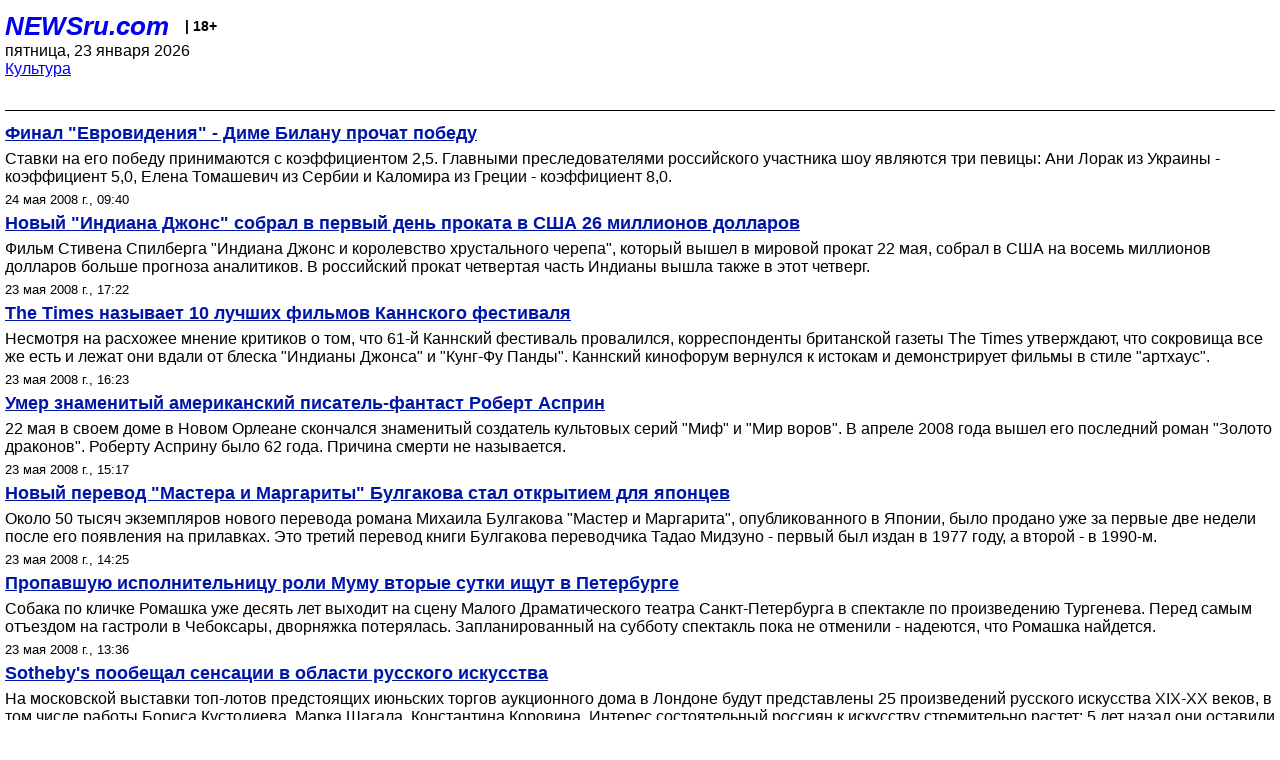

--- FILE ---
content_type: text/html; charset=utf-8
request_url: https://palm.newsru.com/cinema/24may2008/
body_size: 6871
content:

<!DOCTYPE html>
<html lang="ru">


<head>
	<meta name=viewport content="width=device-width, initial-scale=1" />

	<meta http-equiv="content-type" content="text/html; charset=utf-8">
	<link rel="icon" href="https://static.newsru.com/v2/img/icons/favicon.ico" type="image/x-icon" />
	<link rel="icon" type="image/png" href="https://static.newsru.com/v2/img/icons/favicon.ico" />   
	
	<link rel="stylesheet" type="text/css" href="https://static.newsru.com/v2/palm/css/main-base-pref.css" media="screen" />

	<meta name="Keywords" content="новости, россия, рф, политика, тв, телевидение, экономика, криминал, культура, религия, спорт, культура, архив, ntvru, ntv, russian, tv, live, video, on-air, russia, news, politics, business, economy, crime, sport, culture, arts, religion, ньюсра" />

	
	<link rel="stylesheet" type="text/css" href="https://static.newsru.com/v2/palm/css/spiegel-pref.css?v=26" media="screen" />	
	<link rel="stylesheet" type="text/css" href="https://static.newsru.com/v2/palm/css/informer-pref.css?v=26" media="screen" />
	<link rel="stylesheet" type="text/css" href="https://static.newsru.com/v2/palm/css/section-pref.css?v=26" media="screen" />
	

	

    <meta http-equiv="content-type" content="text/html; charset=utf-8">
    <link rel="icon" href="https://static.newsru.com/static/v3/img/icons/favicon.ico" type="image/x-icon" />
    <link rel="apple-touch-icon" href="https://static.newsru.com/static/v3/img/icons/apple-icon.png" />
    <link rel="canonical" href="https://www.newsru.com/cinema/24may2008/" />
    


    
        
            <title>NEWSru.com :: Новости культуры: кино, музыка, тв, шоу-бизнес, литература, искусство 24 мая 2008</title>
<meta name="Description" content="События мировой культуры, новости о звездах кино и шоу-бизнеса 24.05.2008." />
        
        
        
        
    

        


</head>

<body>
<!-- pixels //-->
<!-- Yandex.Metrika counter -->
<script type="text/javascript" >
   (function(m,e,t,r,i,k,a){m[i]=m[i]||function(){(m[i].a=m[i].a||[]).push(arguments)};
   m[i].l=1*new Date();k=e.createElement(t),a=e.getElementsByTagName(t)[0],k.async=1,k.src=r,a.parentNode.insertBefore(k,a)})
   (window, document, "script", "https://mc.yandex.ru/metrika/tag.js", "ym");

   ym(37289910, "init", {
        clickmap:true,
        trackLinks:true,
        accurateTrackBounce:true
   });
</script>
<noscript><div><img src="https://mc.yandex.ru/watch/37289910" style="position:absolute; left:-9999px;" alt="" /></div></noscript>
<!-- /Yandex.Metrika counter -->
<!-- Google Analitycs -->
<script>
  (function(i,s,o,g,r,a,m){i['GoogleAnalyticsObject']=r;i[r]=i[r]||function(){
  (i[r].q=i[r].q||[]).push(arguments)},i[r].l=1*new Date();a=s.createElement(o),
  m=s.getElementsByTagName(o)[0];a.async=1;a.src=g;m.parentNode.insertBefore(a,m)
  })(window,document,'script','https://www.google-analytics.com/analytics.js','ga');

  ga('create', 'UA-86394340-1', 'auto');
  ga('send', 'pageview');

</script>
<!-- /Google Analitycs -->
<noindex>
<!-- Rating@Mail.ru counter -->
<script type="text/javascript">
var _tmr = window._tmr || (window._tmr = []);
_tmr.push({id: "91013", type: "pageView", start: (new Date()).getTime()});
(function (d, w, id) {
  if (d.getElementById(id)) return;
  var ts = d.createElement("script"); ts.type = "text/javascript"; ts.async = true; ts.id = id;
  ts.src = "https://top-fwz1.mail.ru/js/code.js";
  var f = function () {var s = d.getElementsByTagName("script")[0]; s.parentNode.insertBefore(ts, s);};
  if (w.opera == "[object Opera]") { d.addEventListener("DOMContentLoaded", f, false); } else { f(); }
})(document, window, "topmailru-code");
</script><noscript><div>
<img src="https://top-fwz1.mail.ru/counter?id=91013;js=na" style="border:0;position:absolute;left:-9999px;" alt="Top.Mail.Ru" />
</div></noscript>
<!-- //Rating@Mail.ru counter -->
</noindex>   
<div class="page">
    <div class="content">
 
                    
			<div class="header-items">
				<div class="header-logo">
				<a href="/" class="header-a">NEWSru.com</a>
				<span style="position: relative; top: -4px; color: #000; font-size: 14px; font-weight: bold;" >&nbsp;&nbsp;&nbsp;|&nbsp;18+</span>
				<br />
				пятница, 23 января 2026
                <br/>
                
                
                <a  href="/cinema/24may2008/">Культура</a>
                
                <br />

                
</a>


				</div>
			</div>

        <div class="main_row">


            <div class="body-page-center-column">   
                
<link rel="stylesheet" type="text/css" href="https://static.newsru.com/v2/palm/css/allnews-pref.css?v=26" media="screen">

<div class="content-main">

        
    


    <div class="inner-news-item">

        <div class="index-news-content">
            <a href="/cinema/24may2008/bil.html" class="index-news-title">
                Финал "Евровидения" - Диме Билану прочат победу
            </a>
            <a href="/cinema/24may2008/bil.html" class="index-news-text">Ставки на его победу принимаются с коэффициентом 2,5. Главными преследователями российского участника шоу являются три певицы: Ани Лорак из Украины - коэффициент 5,0, Елена Томашевич из Сербии и Каломира из Греции - коэффициент 8,0.</a>
            <span class="index-news-date">
                
                24 мая 2008 г., 09:40
                
               
            </span>
            
        </div>

    </div>




    <div class="inner-news-item">

        <div class="index-news-content">
            <a href="/cinema/23may2008/indiana.html" class="index-news-title">
                Новый "Индиана Джонс" собрал в первый день проката в США 26 миллионов долларов
            </a>
            <a href="/cinema/23may2008/indiana.html" class="index-news-text">Фильм Стивена Спилберга "Индиана Джонс и королевство хрустального черепа", который вышел в мировой прокат 22 мая, собрал в США на восемь миллионов долларов больше прогноза аналитиков. В российский прокат четвертая часть Индианы вышла также в этот четверг.</a>
            <span class="index-news-date">
                
                23 мая 2008 г., 17:22
                
               
            </span>
            
        </div>

    </div>




    <div class="inner-news-item">

        <div class="index-news-content">
            <a href="/cinema/23may2008/times.html" class="index-news-title">
                The Times называет 10 лучших фильмов Каннского фестиваля
            </a>
            <a href="/cinema/23may2008/times.html" class="index-news-text">Несмотря на расхожее  мнение критиков о том, что 61-й Каннский фестиваль провалился, корреспонденты британской газеты The Times утверждают, что сокровища все же есть и лежат они вдали от блеска "Индианы Джонса" и "Кунг-Фу Панды". Каннский кинофорум вернулся к истокам и демонстрирует фильмы в стиле "артхаус".</a>
            <span class="index-news-date">
                
                23 мая 2008 г., 16:23
                
               
            </span>
            
        </div>

    </div>




    <div class="inner-news-item">

        <div class="index-news-content">
            <a href="/cinema/23may2008/asprin.html" class="index-news-title">
                Умер знаменитый американский писатель-фантаст Роберт Асприн
            </a>
            <a href="/cinema/23may2008/asprin.html" class="index-news-text">22 мая в своем доме в Новом Орлеане скончался знаменитый создатель культовых серий "Миф" и "Мир воров". В апреле 2008 года вышел его последний роман "Золото драконов". Роберту Асприну было 62 года. Причина смерти не называется.</a>
            <span class="index-news-date">
                
                23 мая 2008 г., 15:17
                
               
            </span>
            
        </div>

    </div>




    <div class="inner-news-item">

        <div class="index-news-content">
            <a href="/cinema/23may2008/bulgakov.html" class="index-news-title">
                Новый перевод "Мастера и Маргариты" Булгакова стал открытием для японцев

            </a>
            <a href="/cinema/23may2008/bulgakov.html" class="index-news-text">Около 50 тысяч экземпляров нового перевода романа Михаила Булгакова "Мастер и Маргарита", опубликованного в Японии, было продано уже за первые две недели после его появления на прилавках. Это третий перевод книги Булгакова переводчика  Тадао Мидзуно - первый был издан в 1977 году, а второй - в 1990-м.</a>
            <span class="index-news-date">
                
                23 мая 2008 г., 14:25
                
               
            </span>
            
        </div>

    </div>




    <div class="inner-news-item">

        <div class="index-news-content">
            <a href="/cinema/23may2008/mumu.html" class="index-news-title">
                Пропавшую исполнительницу роли Муму вторые сутки ищут в Петербурге

            </a>
            <a href="/cinema/23may2008/mumu.html" class="index-news-text">Собака по кличке Ромашка уже десять лет выходит на сцену Малого Драматического театра Санкт-Петербурга  в спектакле по произведению Тургенева. Перед самым отъездом на гастроли в Чебоксары, дворняжка потерялась. Запланированный на субботу  спектакль пока не отменили - надеются, что Ромашка найдется.</a>
            <span class="index-news-date">
                
                23 мая 2008 г., 13:36
                
               
            </span>
            
        </div>

    </div>




    <div class="inner-news-item">

        <div class="index-news-content">
            <a href="/cinema/23may2008/sothebys.html" class="index-news-title">
                Sotheby's пообещал сенсации в области русского искусства

            </a>
            <a href="/cinema/23may2008/sothebys.html" class="index-news-text">На московской выставки топ-лотов предстоящих июньских торгов аукционного дома в Лондоне будут представлены 25 произведений русского искусства XIX-XX веков, в том числе работы Бориса Кустодиева, Марка Шагала, Константина Коровина. Интерес состоятельный россиян к искусству стремительно растет: 5 лет назад они оставили в Sotheby's 15,5 миллионов долларов, в 2007 &#8211; уже 192 млн.</a>
            <span class="index-news-date">
                
                23 мая 2008 г., 13:19
                
               
            </span>
            
        </div>

    </div>




    <div class="inner-news-item">

        <div class="index-news-content">
            <a href="/cinema/23may2008/cannes.html" class="index-news-title">
                Каннский фестиваль близится к завершению: фавориты, разочарования, русское кино 
            </a>
            <a href="/cinema/23may2008/cannes.html" class="index-news-text">Документальная лента "Я есть благодаря Вам", автором сценария которой и продюсером является популярная певица Мадонна произвел на зрителей 61-го Каннского фестиваля неизгладимое впечатление. Картина, показанная на главном экране кинофорума, посвящена пораженным СПИДом детям из африканской страны Малави.</a>
            <span class="index-news-date">
                
                23 мая 2008 г., 12:36
                
               
            </span>
            
        </div>

    </div>




    <div class="inner-news-item">

        <div class="index-news-content">
            <a href="/cinema/23may2008/picasso.html" class="index-news-title">
                Во Флориде похищены две гравюры Пикассо
            </a>
            <a href="/cinema/23may2008/picasso.html" class="index-news-text">Из художественной галереи в американском городе Палм-Бич, в штате Флорида, похищены две гравюры Пабло Пикассо: "Скудная трапеза" и "Жаклин Лисант". Стоимость шедевров около  450 тысяч долларов. Несмотря на сработавшую сигнализацию и оперативный выезд полицейских, воры успели сбежать.</a>
            <span class="index-news-date">
                
                23 мая 2008 г., 10:51
                
               
            </span>
            
        </div>

    </div>




    <div class="inner-news-item">

        <div class="index-news-content">
            <a href="/cinema/23may2008/garry.html" class="index-news-title">
                Фантаст Гарри Гаррисон: "Америка превращается в фашистское государство"
            </a>
            <a href="/cinema/23may2008/garry.html" class="index-news-text">Классик научной фантастики 83-летний Гарри Гаррисон, участвовавший в международном конгрессе фантастов "Еврокон-2008" в Москве, считает, что за несколько лет правления Буша Америка "из демократической державы превращается в государство фашистского или сталинского типа".</a>
            <span class="index-news-date">
                
                23 мая 2008 г., 10:02
                
               
            </span>
            
        </div>

    </div>




    <div class="inner-news-item">

        <div class="index-news-content">
            <a href="/cinema/23may2008/kavaler.html" class="index-news-title">
                Селин Дион стала кавалером ордена Почетного легиона
            </a>
            <a href="/cinema/23may2008/kavaler.html" class="index-news-text">Награду знаменитой канадской певице вручил президент Франции Николя Саркози. На церемонии в Елисейском дворце он особо отметил ее заслуги в "распространении французского языка через границы". В минувшем году Международная федерация грамзаписи назвала Селион Дион самой успешной исполнительницей в истории поп-музыки.</a>
            <span class="index-news-date">
                
                23 мая 2008 г., 06:12
                
               
            </span>
            
        </div>

    </div>




    <div class="inner-news-item">

        <div class="index-news-content">
            <a href="/cinema/23may2008/polufinish.html" class="index-news-title">
                В Белграде завершился второй полуфинал конкурса "Евровидение-2008"
            </a>
            <a href="/cinema/23may2008/polufinish.html" class="index-news-text">Украина, Хорватия, Албания, Исландия, Грузия, Дания, Швеция, Латвия, Турция, Португалия выходят в финал. Исполнители из Великобритании, Франции, Германии и Сербии прошли в финал на "внеконкурсной основе". Финальные выступления состоятся в субботу, 24 мая.</a>
            <span class="index-news-date">
                
                23 мая 2008 г., 01:47
                
               
            </span>
            
        </div>

    </div>




    <div class="inner-news-item">

        <div class="index-news-content">
            <a href="/cinema/22may2008/sokurov.html" class="index-news-title">
                В Петербурге руководство Михайловского театра отменило постановку оперы Александра Сокурова
            </a>
            <a href="/cinema/22may2008/sokurov.html" class="index-news-text">Подготовка оперного спектакля "Орестея" на музыку Сергея Танеева была приостановлена из-за политического конфликта, утверждает режиссер. В свою очередь генеральный директор театра уверяет, что все проблемы в деньгах.</a>
            <span class="index-news-date">
                
                22 мая 2008 г., 17:31
                
               
            </span>
            
        </div>

    </div>




    <div class="inner-news-item">

        <div class="index-news-content">
            <a href="/cinema/22may2008/iglesias.html" class="index-news-title">
                Хулио Иглесиас концертом в Москве начнет тур по городам России 
            </a>
            <a href="/cinema/22may2008/iglesias.html" class="index-news-text">Иглесиас также даст концерты в Санкт-Петербурге (19 июня), Казани (22 июня) и Екатеринбурге (24 июня). Уже продано больше половины билетов, поэтому на уникальный концерт в Москве смогут попасть далеко не все желающие. Такой же ажиотаж и в других городах тура, отмечают организаторы.</a>
            <span class="index-news-date">
                
                22 мая 2008 г., 17:02
                
               
            </span>
            
        </div>

    </div>




    <div class="inner-news-item">

        <div class="index-news-content">
            <a href="/cinema/22may2008/kazakova.html" class="index-news-title">
                Москва простилась с выдающейся поэтессой Риммой Казаковой
            </a>
            <a href="/cinema/22may2008/kazakova.html" class="index-news-text">В зале Центрального Дома литераторов в четверг утром звучали стихи и песни Риммы Казаковой. Проститься с замечательным мастером слова пришли близкие, друзья и коллеги, многочисленные почитатели ее таланта. Поэтесса будет похоронена на Ваганьковском кладбище. Отпевание прошло утром в Храме Косьмы и Дамиана.</a>
            <span class="index-news-date">
                
                22 мая 2008 г., 16:53
                
               
            </span>
            
        </div>

    </div>




    <div class="arch-arrows">
        <a class="arch-arrows-link-l" href="/cinema/23may2008/" title="на день назад">
            << на день назад
        </a>
        <span class="arch-date">
            24.05.2008
        </span>
        <div>
        
        </div>
    </div>

</div>



            </div><!-- end center column //-->

            
        </div><!-- end main row //-->

        


        <div id="bottom_inc">
            	
			<div class="footer">

				<a href="/">Начало</a> &bull; <a href="/dossiers/">Досье</a> &bull; <a href="/arch/">Архив</a> &bull; <a href="/allnews/24may2008/">Ежедневник</a>
				&bull; <a href="/rss/">RSS</a> &bull; <a href="/telegram/">Telegram</a>
				<br />
				<a href="http://palm.newsru.co.il/">NEWSru.co.il</a> &bull; <a href="http://m.msk.newsru.com/">В Москве</a> &bull; <a href="https://inopressa.ru/pwa/">Инопресса</a>
				<br/>
				&copy;&nbsp;<a href="http://www.newsru.com">Новости NEWSru.com</a> 2000-2026
				
					
				</div>
				
		<!-- footer end //-->
		
		</div>
        

        </div>
 


    </div><!--- // end content --->
</div><!--- // end page --->
</body>
</html>